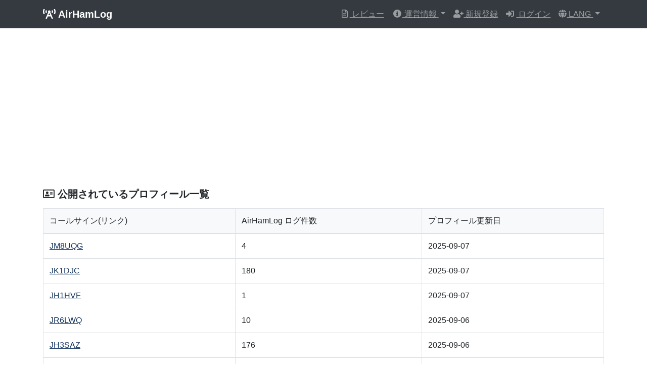

--- FILE ---
content_type: text/html; charset=utf-8
request_url: https://air-hamlog.com/profiles?page=4
body_size: 18605
content:
<!DOCTYPE html>
<html>
<head>
<meta content='text/html; charset=UTF-8' http-equiv='Content-Type'>
<meta charset='utf-8'>
<meta content='width=device-width, initial-scale=1, shrink-to-fit=no' name='viewport'>
<meta content='summary' name='twitter:card'>
<meta content='@air_hamlog' name='twitter:site'>
<meta content='プロフィール一覧 | AirHamLog (エアハムログ)' name='twitter:title'>
<meta content='https://air-hamlog.com/assets/ogp-6d50291d9db51910810e1dd4e7e3595e1fa7ada03886065fed532d4beadfdf60.png' name='twitter:image'>
<meta content='スマートフォンに完全対応、データをクラウドに保存する形の新しいログアプリケーションです。' name='twitter:description'>
<meta content='https://air-hamlog.com' property='og:url'>
<meta content='プロフィール一覧 | AirHamLog (エアハムログ)' property='og:title'>
<meta content='https://air-hamlog.com/assets/ogp-6d50291d9db51910810e1dd4e7e3595e1fa7ada03886065fed532d4beadfdf60.png' property='og:image'>
<meta content='スマートフォンに完全対応、データをクラウドに保存する形の新しいログアプリケーションです。' property='og:description'>
<meta content='7_Cev6Qj039GxqWt5AWF6GMJxBuIRT31jo_kWREGWDY' name='google-site-verification'>
<title>
プロフィール一覧 | AirHamLog (エアハムログ)
</title>
<link href='/apple-icon-57x57.png' rel='apple-touch-icon' sizes='57x57'>
<link href='/apple-icon-60x60.png' rel='apple-touch-icon' sizes='60x60'>
<link href='/apple-icon-72x72.png' rel='apple-touch-icon' sizes='72x72'>
<link href='/apple-icon-76x76.png' rel='apple-touch-icon' sizes='76x76'>
<link href='/apple-icon-114x114.png' rel='apple-touch-icon' sizes='114x114'>
<link href='/apple-icon-120x120.png' rel='apple-touch-icon' sizes='120x120'>
<link href='/apple-icon-144x144.png' rel='apple-touch-icon' sizes='144x144'>
<link href='/apple-icon-152x152.png' rel='apple-touch-icon' sizes='152x152'>
<link href='/apple-icon-180x180.png' rel='apple-touch-icon' sizes='180x180'>
<link href='/android-icon-192x192.png' rel='icon' sizes='192x192' type='image/png'>
<link href='/favicon-32x32.png' rel='icon' sizes='32x32' type='image/png'>
<link href='/favicon-96x96.png' rel='icon' sizes='96x96' type='image/png'>
<link href='/favicon-16x16.png' rel='icon' sizes='16x16' type='image/png'>
<link href='/manifest.json' rel='manifest'>
<meta content='#ffffff' name='msapplication-TileColor'>
<meta content='/ms-icon-144x144.png' name='msapplication-TileImage'>
<meta content='#ffffff' name='theme-color'>
<meta content='AirHamLogはアマチュア無線・ライセンスフリー無線のログ作成に特化したツールです。ブラウザ内で動作するため、PC・スマートフォンなど様々な環境でご利用頂けます。' name='description'>
<meta name="csrf-param" content="authenticity_token" />
<meta name="csrf-token" content="dht2sHjrdLptiAH6O9IWUGDu9dFyosYzQan9A4yS0iyY8O5c2Qgp9m/TqO2XqbL/moPPcbHiPmuQ3l8p4aofjA==" />

<link rel="stylesheet" media="all" href="/assets/application-7fca053ef35fce88f7295dee320a7f89b21be4a9ecd4f30a4a14343c5a99965e.css" />
<script src="/assets/application-c7a54f39cc8f3167e4709321c65545733edbc59ef8a4d910fd52a128a498c471.js"></script>
<script type="text/javascript">
(function(i,s,o,g,r,a,m){i['GoogleAnalyticsObject']=r;i[r]=i[r]||function(){
(i[r].q=i[r].q||[]).push(arguments)},i[r].l=1*new Date();a=s.createElement(o),
m=s.getElementsByTagName(o)[0];a.async=1;a.src=g;m.parentNode.insertBefore(a,m)
})(window,document,'script','//www.google-analytics.com/analytics.js','ga');
ga("create","UA-145346895-1",{"cookieDomain":"auto"});
ga("send","pageview");
</script>

<!-- start Mixpanel --><script type="text/javascript">(function(c,a){if(!a.__SV){var b=window;try{var d,m,j,k=b.location,f=k.hash;d=function(a,b){return(m=a.match(RegExp(b+"=([^&]*)")))?m[1]:null};f&&d(f,"state")&&(j=JSON.parse(decodeURIComponent(d(f,"state"))),"mpeditor"===j.action&&(b.sessionStorage.setItem("_mpcehash",f),history.replaceState(j.desiredHash||"",c.title,k.pathname+k.search)))}catch(n){}var l,h;window.mixpanel=a;a._i=[];a.init=function(b,d,g){function c(b,i){var a=i.split(".");2==a.length&&(b=b[a[0]],i=a[1]);b[i]=function(){b.push([i].concat(Array.prototype.slice.call(arguments,
0)))}}var e=a;"undefined"!==typeof g?e=a[g]=[]:g="mixpanel";e.people=e.people||[];e.toString=function(b){var a="mixpanel";"mixpanel"!==g&&(a+="."+g);b||(a+=" (stub)");return a};e.people.toString=function(){return e.toString(1)+".people (stub)"};l="disable time_event track track_pageview track_links track_forms track_with_groups add_group set_group remove_group register register_once alias unregister identify name_tag set_config reset opt_in_tracking opt_out_tracking has_opted_in_tracking has_opted_out_tracking clear_opt_in_out_tracking people.set people.set_once people.unset people.increment people.append people.union people.track_charge people.clear_charges people.delete_user people.remove".split(" ");
for(h=0;h<l.length;h++)c(e,l[h]);var f="set set_once union unset remove delete".split(" ");e.get_group=function(){function a(c){b[c]=function(){call2_args=arguments;call2=[c].concat(Array.prototype.slice.call(call2_args,0));e.push([d,call2])}}for(var b={},d=["get_group"].concat(Array.prototype.slice.call(arguments,0)),c=0;c<f.length;c++)a(f[c]);return b};a._i.push([b,d,g])};a.__SV=1.2;b=c.createElement("script");b.type="text/javascript";b.async=!0;b.src="undefined"!==typeof MIXPANEL_CUSTOM_LIB_URL?
MIXPANEL_CUSTOM_LIB_URL:"file:"===c.location.protocol&&"//cdn4.mxpnl.com/libs/mixpanel-2-latest.min.js".match(/^\/\//)?"https://cdn4.mxpnl.com/libs/mixpanel-2-latest.min.js":"//cdn4.mxpnl.com/libs/mixpanel-2-latest.min.js";d=c.getElementsByTagName("script")[0];d.parentNode.insertBefore(b,d)}})(document,window.mixpanel||[]);
mixpanel.init("208bcc841ef90d4d9d979bc45f31fdc8");</script><!-- end Mixpanel -->

<script async src='https://pagead2.googlesyndication.com/pagead/js/adsbygoogle.js'></script>
<script>
  (adsbygoogle = window.adsbygoogle || []).push({
    google_ad_client: "ca-pub-4687326283985724",
    enable_page_level_ads: true
  });
</script>
</head>
<body>
<nav class='navbar navbar-expand-lg navbar-dark bg-dark'>
<div class='container'>
<a class='navbar-brand font-weight-bold' href='/'>
<i class='fas fa-broadcast-tower fa-fw'>&nbsp;</i>
AirHamLog
</a>
<button class='navbar-toggler' data-target='#navbarSupportedContent' data-toggle='collapse' type='button'>
<span class='navbar-toggler-icon'></span>
</button>
<div class='collapse navbar-collapse' id='navbarSupportedContent'>
<ul class='navbar-nav ml-auto'>
<li class='nav-item'>
<a class='nav-link' href='/reviews/'>
<i class='far fa-file-alt fa-fw'></i>
レビュー
</a>
</li>
<li class='nav-item dropdown'>
<a class='nav-link dropdown-toggle' data-toggle='dropdown' href='#' id='navbarDropdown1'>
<i class='fas fa-info-circle fa-fw'></i>
運営情報
</a>
<div class='dropdown-menu'>
<a class="dropdown-item" href="/pages/faq"><i class='far fa-file-alt fa-fw'>&nbsp;</i>
FAQ(よくあるご質問)
</a><a class="dropdown-item" href="/pages/inquiry"><i class='far fa-envelope fa-fw'>&nbsp;</i>
お問い合わせ
</a><a class="dropdown-item" href="/pages/donation"><i class='fas fa-coins fa-fw'>&nbsp;</i>
寄付について
</a><div class='dropdown-divider'></div>
<a class="dropdown-item" href="/profiles"><i class='far fa-address-card fa-fw'>&nbsp;</i>
プロフィール一覧
</a><a class="dropdown-item" href="/diaries/all"><i class='far fa-address-card fa-fw'>&nbsp;</i>
無線日誌一覧
</a><div class='dropdown-divider'></div>
<a class="dropdown-item" target="_blank" href="https://twitter.com/air_hamlog"><i class='fab fa-twitter fa-fw'>&nbsp;</i>
公式Twitterアカウント
</a></div>
</li>
<li class='nav-item'>
<a class='nav-link' href='/users/sign_up'>
<i class='fas fa-user-plus fa-fw'>&nbsp;</i>
新規登録
</a>
</li>
<li class='nav-item'>
<a class='nav-link' href='/users/sign_in'>
<i class='fas fa-sign-in-alt fa-fw'>&nbsp;</i>
ログイン
</a>
</li>
<li class='nav-item dropdown'>
<a class='nav-link dropdown-toggle' data-toggle='dropdown' href='#' id='navbarDropdownLang'>
<i class='fas fa-globe'></i>
LANG
</a>
<div class='dropdown-menu'>
<a class="dropdown-item" href="?locale=ja">Japanese
</a><a class="dropdown-item" href="?locale=en">English
</a></div>
</li>
</ul>
</div>
</div>
</nav>

<div class='container'>
</div>

<div class='section'>
<div class='container py-3'>
<h1 class='h5 font-weight-bold mb-3'>
<i class='far fa-address-card'></i>
公開されているプロフィール一覧
</h1>
<table class='table table-bordered'>
<thead class='bg-light'>
<tr>
<td>コールサイン(リンク)</td>
<td>AirHamLog ログ件数</td>
<td>プロフィール更新日</td>
</tr>
</thead>
<tbody>
<tr>
<td><a style="text-decoration: underline;" href="/profiles/JM8UQG">JM8UQG</a></td>
<td>4</td>
<td>
2025-09-07
</td>
</tr>
<tr>
<td><a style="text-decoration: underline;" href="/profiles/JK1DJC">JK1DJC</a></td>
<td>180</td>
<td>
2025-09-07
</td>
</tr>
<tr>
<td><a style="text-decoration: underline;" href="/profiles/JH1HVF">JH1HVF</a></td>
<td>1</td>
<td>
2025-09-07
</td>
</tr>
<tr>
<td><a style="text-decoration: underline;" href="/profiles/JR6LWQ">JR6LWQ</a></td>
<td>10</td>
<td>
2025-09-06
</td>
</tr>
<tr>
<td><a style="text-decoration: underline;" href="/profiles/JH3SAZ">JH3SAZ</a></td>
<td>176</td>
<td>
2025-09-06
</td>
</tr>
<tr>
<td><a style="text-decoration: underline;" href="/profiles/JP3TPW">JP3TPW</a></td>
<td>1</td>
<td>
2025-09-04
</td>
</tr>
<tr>
<td><a style="text-decoration: underline;" href="/profiles/JG1MDH">JG1MDH</a></td>
<td>0</td>
<td>
2025-09-03
</td>
</tr>
<tr>
<td><a style="text-decoration: underline;" href="/profiles/JK1WPT">JK1WPT</a></td>
<td>124</td>
<td>
2025-09-03
</td>
</tr>
<tr>
<td><a style="text-decoration: underline;" href="/profiles/JS2LPB">JS2LPB</a></td>
<td>0</td>
<td>
2025-08-31
</td>
</tr>
<tr>
<td><a style="text-decoration: underline;" href="/profiles/ji1xor">ji1xor</a></td>
<td>1</td>
<td>
2025-08-31
</td>
</tr>
<tr>
<td><a style="text-decoration: underline;" href="/profiles/JE2HSH">JE2HSH</a></td>
<td>3,615</td>
<td>
2025-08-31
</td>
</tr>
<tr>
<td><a style="text-decoration: underline;" href="/profiles/JL1GQL">JL1GQL</a></td>
<td>16</td>
<td>
2025-08-29
</td>
</tr>
<tr>
<td><a style="text-decoration: underline;" href="/profiles/JL1GHK">JL1GHK</a></td>
<td>18</td>
<td>
2025-08-29
</td>
</tr>
<tr>
<td><a style="text-decoration: underline;" href="/profiles/JE3ORS">JE3ORS</a></td>
<td>0</td>
<td>
2025-08-28
</td>
</tr>
<tr>
<td><a style="text-decoration: underline;" href="/profiles/JL1GVG">JL1GVG</a></td>
<td>0</td>
<td>
2025-08-27
</td>
</tr>
<tr>
<td><a style="text-decoration: underline;" href="/profiles/JA4RXU">JA4RXU</a></td>
<td>6</td>
<td>
2025-08-26
</td>
</tr>
<tr>
<td><a style="text-decoration: underline;" href="/profiles/JL1DJH">JL1DJH</a></td>
<td>4</td>
<td>
2025-08-26
</td>
</tr>
<tr>
<td><a style="text-decoration: underline;" href="/profiles/JA1NVL">JA1NVL</a></td>
<td>0</td>
<td>
2025-08-24
</td>
</tr>
<tr>
<td><a style="text-decoration: underline;" href="/profiles/JM1AJI">JM1AJI</a></td>
<td>3</td>
<td>
2025-08-24
</td>
</tr>
<tr>
<td><a style="text-decoration: underline;" href="/profiles/JQ3LWJ">JQ3LWJ</a></td>
<td>0</td>
<td>
2025-08-23
</td>
</tr>
<tr>
<td><a style="text-decoration: underline;" href="/profiles/JL1GVS">JL1GVS</a></td>
<td>9</td>
<td>
2025-08-22
</td>
</tr>
<tr>
<td><a style="text-decoration: underline;" href="/profiles/JJ0XUX">JJ0XUX</a></td>
<td>903</td>
<td>
2025-08-21
</td>
</tr>
<tr>
<td><a style="text-decoration: underline;" href="/profiles/JK1VCB">JK1VCB</a></td>
<td>348</td>
<td>
2025-08-21
</td>
</tr>
<tr>
<td><a style="text-decoration: underline;" href="/profiles/JP3JIO">JP3JIO</a></td>
<td>7</td>
<td>
2025-08-20
</td>
</tr>
<tr>
<td><a style="text-decoration: underline;" href="/profiles/JQ3JVE">JQ3JVE</a></td>
<td>10</td>
<td>
2025-08-18
</td>
</tr>
<tr>
<td><a style="text-decoration: underline;" href="/profiles/JR3XNT">JR3XNT</a></td>
<td>12</td>
<td>
2025-08-18
</td>
</tr>
<tr>
<td><a style="text-decoration: underline;" href="/profiles/JE4XOH">JE4XOH</a></td>
<td>1</td>
<td>
2025-08-18
</td>
</tr>
<tr>
<td><a style="text-decoration: underline;" href="/profiles/JJ1EYX">JJ1EYX</a></td>
<td>126</td>
<td>
2025-08-18
</td>
</tr>
<tr>
<td><a style="text-decoration: underline;" href="/profiles/JJ2IQI">JJ2IQI</a></td>
<td>48</td>
<td>
2025-08-17
</td>
</tr>
<tr>
<td><a style="text-decoration: underline;" href="/profiles/JJ5SUH">JJ5SUH</a></td>
<td>0</td>
<td>
2025-08-17
</td>
</tr>
<tr>
<td><a style="text-decoration: underline;" href="/profiles/JF9OYU">JF9OYU</a></td>
<td>3,641</td>
<td>
2025-08-15
</td>
</tr>
<tr>
<td><a style="text-decoration: underline;" href="/profiles/JE1XVO">JE1XVO</a></td>
<td>0</td>
<td>
2025-08-15
</td>
</tr>
<tr>
<td><a style="text-decoration: underline;" href="/profiles/JP3WXF">JP3WXF</a></td>
<td>6</td>
<td>
2025-08-15
</td>
</tr>
<tr>
<td><a style="text-decoration: underline;" href="/profiles/JJ1PIO">JJ1PIO</a></td>
<td>0</td>
<td>
2025-08-14
</td>
</tr>
<tr>
<td><a style="text-decoration: underline;" href="/profiles/7N2BMI">7N2BMI</a></td>
<td>2</td>
<td>
2025-08-13
</td>
</tr>
<tr>
<td><a style="text-decoration: underline;" href="/profiles/JS1UFM">JS1UFM</a></td>
<td>0</td>
<td>
2025-08-11
</td>
</tr>
<tr>
<td><a style="text-decoration: underline;" href="/profiles/JA0IKL">JA0IKL</a></td>
<td>1</td>
<td>
2025-08-11
</td>
</tr>
<tr>
<td><a style="text-decoration: underline;" href="/profiles/JF6CCU">JF6CCU</a></td>
<td>1</td>
<td>
2025-08-09
</td>
</tr>
<tr>
<td><a style="text-decoration: underline;" href="/profiles/JQ3KUF">JQ3KUF</a></td>
<td>8</td>
<td>
2025-08-06
</td>
</tr>
<tr>
<td><a style="text-decoration: underline;" href="/profiles/EA4HLB">EA4HLB</a></td>
<td>0</td>
<td>
2025-08-05
</td>
</tr>
<tr>
<td><a style="text-decoration: underline;" href="/profiles/JF6EHK">JF6EHK</a></td>
<td>16</td>
<td>
2025-08-04
</td>
</tr>
<tr>
<td><a style="text-decoration: underline;" href="/profiles/JK1PCP">JK1PCP</a></td>
<td>1,684</td>
<td>
2025-08-04
</td>
</tr>
<tr>
<td><a style="text-decoration: underline;" href="/profiles/JK1JGL">JK1JGL</a></td>
<td>3</td>
<td>
2025-08-03
</td>
</tr>
<tr>
<td><a style="text-decoration: underline;" href="/profiles/JR2TBR">JR2TBR</a></td>
<td>0</td>
<td>
2025-08-03
</td>
</tr>
<tr>
<td><a style="text-decoration: underline;" href="/profiles/JK1LNJ">JK1LNJ</a></td>
<td>1</td>
<td>
2025-08-02
</td>
</tr>
<tr>
<td><a style="text-decoration: underline;" href="/profiles/JH1GEA">JH1GEA</a></td>
<td>49</td>
<td>
2025-08-02
</td>
</tr>
<tr>
<td><a style="text-decoration: underline;" href="/profiles/JM8VLP">JM8VLP</a></td>
<td>0</td>
<td>
2025-07-31
</td>
</tr>
<tr>
<td><a style="text-decoration: underline;" href="/profiles/JH6OCK">JH6OCK</a></td>
<td>0</td>
<td>
2025-07-31
</td>
</tr>
<tr>
<td><a style="text-decoration: underline;" href="/profiles/JQ3KAM">JQ3KAM</a></td>
<td>819</td>
<td>
2025-07-30
</td>
</tr>
<tr>
<td><a style="text-decoration: underline;" href="/profiles/JF5BTU">JF5BTU</a></td>
<td>2</td>
<td>
2025-07-30
</td>
</tr>
</tbody>
</table>
<div class='mt-3'>
<nav>
<ul class='pagination'>
<li class='page-item'>
<a class="page-link" href="/profiles">&lt;&lt;</a>
</li>

<li class='page-item'>
<a rel="prev" class="page-link" href="/profiles?page=3">&lt;</a>
</li>

<li class='page-item'>
<a class="page-link" href="/profiles">1</a>
</li>

<li class='page-item'>
<a class="page-link" href="/profiles?page=2">2</a>
</li>

<li class='page-item'>
<a rel="prev" class="page-link" href="/profiles?page=3">3</a>
</li>

<li class='page-item active'>
<a data-remote="false" class="page-link">4</a>
</li>

<li class='page-item'>
<a rel="next" class="page-link" href="/profiles?page=5">5</a>
</li>

<li class='page-item'>
<a class="page-link" href="/profiles?page=6">6</a>
</li>

<li class='page-item'>
<a class="page-link" href="/profiles?page=7">7</a>
</li>

<li class='page-item'>
<a class="page-link" href="/profiles?page=8">8</a>
</li>

<li class='page-item disabled'>
<a class="page-link" href="#">...</a>
</li>

<li class='page-item'>
<a rel="next" class="page-link" href="/profiles?page=5">&gt;</a>
</li>

<li class='page-item'>
<a class="page-link" href="/profiles?page=56">&gt;&gt;</a>
</li>

</ul>
</nav>

<span class="translation_missing" title="translation missing: ja.helpers.page_entries_info.more_pages.display_entries, entry_name: Profile, first: 151, last: 200, total: 2794">Display Entries</span>
</div>
</div>
</div>

<section class='border-bottom border-top py-3'>
<div class='container'>
<h2 class='h5 font-weight-bold mb-2'>
<i class='fab fa-amazon'></i>
PR
</h2>
<div class='row'>
<div class='col-sm-4'>
<div class='card mb-3 mb-md-0'>
<div class='card-body p-3'>
<div class='row no-gutters'>
<div class='col-6'>
<img class="img-fluid pr-3" src="/assets/cq_hamradio_202302-b4da3045b48a7ba1ad2f2ce7828114ad241a9742228be9b039fa02f2c7a70212.jpg" />
</div>
<div class='font-weight-bold col-6 position-static'>
<a target="_blank" class="stretched-link" href="https://amzn.to/3XHMC4Y">CQ ham radio 2023年2月号</a>
<br>
<span style='color: crimson;'>990円</span>
</div>
</div>
</div>
</div>
</div>
<div class='col-sm-4'>
<div class='card mb-3 mb-md-0'>
<div class='card-body p-3'>
<div class='row no-gutters'>
<div class='col-6'>
<img class="img-fluid pr-3" src="/assets/radiolife_202303-17cdcb9bbd17d19caea292cacc0b6dc67a54a4671e6718f0299a4d8072a27090.jpg" />
</div>
<div class='font-weight-bold col-6 position-static'>
<span class='badge badge-danger'>NEW</span>
<a target="_blank" class="stretched-link" href="https://amzn.to/3iYE0YY">ラジオライフ 2023年3月号</a>
<br>
<span style='color: crimson;'>880円</span>
</div>
</div>
</div>
</div>
</div>
<div class='col-sm-4'>
<div class='card mb-3 mb-md-0'>
<div class='card-body p-3'>
<div class='row no-gutters'>
<div class='col-6'>
<img class="img-fluid pr-3" src="/assets/hamworld_202303-3d31b050d673c0a4002a195f51526a39d0a3173854f612438c0e0aab4141138f.jpg" />
</div>
<div class='font-weight-bold col-6 position-static'>
<a target="_blank" class="stretched-link" href="https://amzn.to/3CRfjEF">HAM world 2023年3月号</a>
<br>
<span style='color: crimson;'>1,000円</span>
</div>
</div>
</div>
</div>
</div>
</div>
</div>
</section>
<div class='text-center bg-light py-3' style='font-size: 80%'>
<a class='text-muted' href='/pages/terms'>利用規約</a>
|
<a class='text-muted' href='/pages/privacy'>プライバシーポリシー</a>
|
<a class='text-muted' href='/pages/law'>特商法表記</a>
<div class='mt-2 text-muted'>&copy; AirHamLog All rights reserved.</div>
<div class='mt-2 text-muted px-3'>
<small>本サービスは「Turbo HAMLOG」とは無関係ですが、JG1MOU 氏のご厚意により名称「HamLog」の利用許可を頂いています。</small>
</div>
</div>

<script src="/packs/js/application-507dc485afc2119dbc69.js"></script>
</body>
</html>


--- FILE ---
content_type: text/html; charset=utf-8
request_url: https://www.google.com/recaptcha/api2/aframe
body_size: 267
content:
<!DOCTYPE HTML><html><head><meta http-equiv="content-type" content="text/html; charset=UTF-8"></head><body><script nonce="0Gl6e6Z8NpRng_ARhWCbCg">/** Anti-fraud and anti-abuse applications only. See google.com/recaptcha */ try{var clients={'sodar':'https://pagead2.googlesyndication.com/pagead/sodar?'};window.addEventListener("message",function(a){try{if(a.source===window.parent){var b=JSON.parse(a.data);var c=clients[b['id']];if(c){var d=document.createElement('img');d.src=c+b['params']+'&rc='+(localStorage.getItem("rc::a")?sessionStorage.getItem("rc::b"):"");window.document.body.appendChild(d);sessionStorage.setItem("rc::e",parseInt(sessionStorage.getItem("rc::e")||0)+1);localStorage.setItem("rc::h",'1768542892695');}}}catch(b){}});window.parent.postMessage("_grecaptcha_ready", "*");}catch(b){}</script></body></html>

--- FILE ---
content_type: text/plain
request_url: https://www.google-analytics.com/j/collect?v=1&_v=j102&a=918212623&t=pageview&_s=1&dl=https%3A%2F%2Fair-hamlog.com%2Fprofiles%3Fpage%3D4&ul=en-us%40posix&dt=%E3%83%97%E3%83%AD%E3%83%95%E3%82%A3%E3%83%BC%E3%83%AB%E4%B8%80%E8%A6%A7%20%7C%20AirHamLog%20(%E3%82%A8%E3%82%A2%E3%83%8F%E3%83%A0%E3%83%AD%E3%82%B0)&sr=1280x720&vp=1280x720&_u=IEBAAEABAAAAACAAI~&jid=1907349218&gjid=981349626&cid=266914118.1768542892&tid=UA-145346895-1&_gid=1049374637.1768542892&_r=1&_slc=1&z=1627477783
body_size: -450
content:
2,cG-SY8TY79XEJ